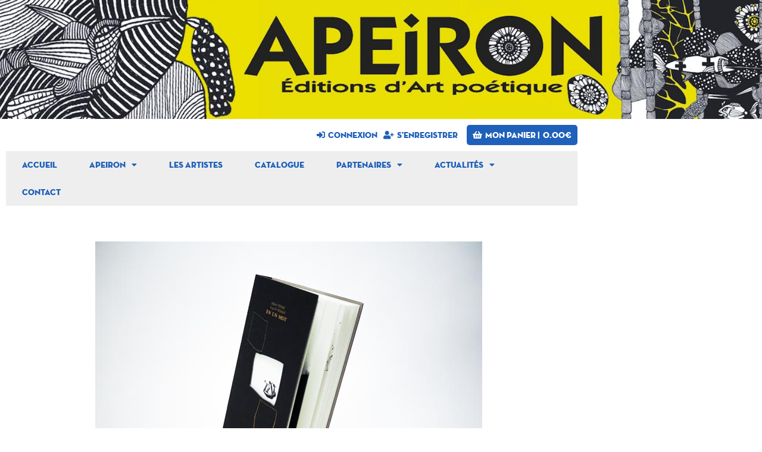

--- FILE ---
content_type: text/css
request_url: https://www.editionsapeiron.com/wp-content/themes/Apeiron2021/style.css?ver=a476f83f082f046fce466fe0d577dd81
body_size: 433
content:
@charset "UTF-8";
/* Theme Name: Apeiron 2021
 * Theme URI: https://www.editionsapeiron.com/
 * Description: Éditions Apeiron 
 * Author: Baptiste Jésu 
 * Author URI: http://www.baptistejesu.com
 * Template: oceanwp
 * Version: 1.0
 * http://meyerweb.com/eric/tools/css/reset/ v2.0 | 20110126 License: none (public domain) */


@font-face {
  font-family: "neutra_displaytitling";
  src: url("fonts/neutra_display_titling-webfont.eot");
  src: url("fonts/neutra_display_titling-webfont.eot?#iefix") format("embedded-opentype"), url("fonts/neutra_display_titling-webfont.woff2") format("woff2"), url("fonts/neutra_display_titling-webfont.woff") format("woff"), url("fonts/neutra_display_titling-webfont.ttf") format("truetype"), url("fonts/neutra_display_titling-webfont.svg#neutra_displaytitling") format("svg");
  font-weight: normal;
  font-style: normal; }
@font-face {
  font-family: "fultonshandregular";
  src: url("fonts/fultonshandregular-webfont.eot");
  src: url("fonts/fultonshandregular-webfont.eot?#iefix") format("embedded-opentype"), url("fonts/fultonshandregular-webfont.woff2") format("woff2"), url("fonts/fultonshandregular-webfont.woff") format("woff"), url("fonts/fultonshandregular-webfont.ttf") format("truetype"), url("fonts/fultonshandregular-webfont.svg#fultonshandregular") format("svg");
  font-weight: normal;
  font-style: normal; }
@font-face {
  font-family: "entypo";
  src: url("fonts/entypo.eot");
  src: url("fonts/entypo.eot?#iefix") format("embedded-opentype"), url("fonts/entypo.woff") format("woff"), url("fonts/entypo.ttf") format("truetype"), url("fonts/entypo.svg#entypo") format("svg");
  font-weight: normal;
  font-style: normal; }

.product-description-wrapper

.price

.depot-disponible

.woocommerce ul.products ul {
  margin: 0;
}
#site-header-inner{
	height:30%
}

--- FILE ---
content_type: text/css
request_url: https://www.editionsapeiron.com/wp-content/uploads/elementor/css/post-2897.css?ver=1768413544
body_size: 1379
content:
.elementor-2897 .elementor-element.elementor-element-7c1dfe5:not(.elementor-motion-effects-element-type-background), .elementor-2897 .elementor-element.elementor-element-7c1dfe5 > .elementor-motion-effects-container > .elementor-motion-effects-layer{background-image:url("https://www.editionsapeiron.com/wp-content/uploads/2021/03/banniere_apeiron.jpg");background-position:center center;background-repeat:no-repeat;background-size:cover;}.elementor-2897 .elementor-element.elementor-element-7c1dfe5 > .elementor-container{min-height:200px;}.elementor-2897 .elementor-element.elementor-element-7c1dfe5{transition:background 0.3s, border 0.3s, border-radius 0.3s, box-shadow 0.3s;}.elementor-2897 .elementor-element.elementor-element-7c1dfe5 > .elementor-background-overlay{transition:background 0.3s, border-radius 0.3s, opacity 0.3s;}.elementor-2897 .elementor-element.elementor-element-199c15c > .elementor-widget-wrap > .elementor-widget:not(.elementor-widget__width-auto):not(.elementor-widget__width-initial):not(:last-child):not(.elementor-absolute){margin-block-end:0px;}.elementor-bc-flex-widget .elementor-2897 .elementor-element.elementor-element-45e633a.elementor-column .elementor-widget-wrap{align-items:center;}.elementor-2897 .elementor-element.elementor-element-45e633a.elementor-column.elementor-element[data-element_type="column"] > .elementor-widget-wrap.elementor-element-populated{align-content:center;align-items:center;}.elementor-2897 .elementor-element.elementor-element-45e633a.elementor-column > .elementor-widget-wrap{justify-content:flex-end;}.elementor-2897 .elementor-element.elementor-element-b952dce{width:auto;max-width:auto;}.elementor-2897 .elementor-element.elementor-element-b952dce > .elementor-widget-container{margin:0px 10px 0px 0px;}.elementor-2897 .elementor-element.elementor-element-b952dce .jet-auth-links{justify-content:flex-start;}.elementor-2897 .elementor-element.elementor-element-b952dce .jet-auth-links__login .jet-auth-links__item{font-family:var( --e-global-typography-accent-font-family ), Sans-serif;font-size:var( --e-global-typography-accent-font-size );font-weight:var( --e-global-typography-accent-font-weight );}.elementor-2897 .elementor-element.elementor-element-b952dce .jet-auth-links__logout .jet-auth-links__item{font-family:var( --e-global-typography-accent-font-family ), Sans-serif;font-size:var( --e-global-typography-accent-font-size );font-weight:var( --e-global-typography-accent-font-weight );}.elementor-2897 .elementor-element.elementor-element-b952dce .jet-auth-links__register .jet-auth-links__item{font-family:var( --e-global-typography-accent-font-family ), Sans-serif;font-size:var( --e-global-typography-accent-font-size );font-weight:var( --e-global-typography-accent-font-weight );}.elementor-2897 .elementor-element.elementor-element-b952dce .jet-auth-links__registered .jet-auth-links__item{font-family:var( --e-global-typography-accent-font-family ), Sans-serif;font-size:var( --e-global-typography-accent-font-size );font-weight:var( --e-global-typography-accent-font-weight );}.elementor-2897 .elementor-element.elementor-element-8a31e0e{width:auto;max-width:auto;}.elementor-2897 .elementor-element.elementor-element-8a31e0e .elementor-jet-blocks-cart{justify-content:center;}.elementor-2897 .elementor-element.elementor-element-8a31e0e .jet-blocks-cart__heading-link{font-family:"Neutra display", Sans-serif;font-size:14px;font-weight:400;text-transform:uppercase;line-height:1em;background-color:var( --e-global-color-primary );padding:10px 10px 10px 10px;border-radius:5px 5px 5px 5px;}.elementor-2897 .elementor-element.elementor-element-8a31e0e .jet-blocks-cart__label{color:var( --e-global-color-1eee635 );}.elementor-2897 .elementor-element.elementor-element-8a31e0e .jet-blocks-cart__icon{color:#FFFFFF;}.elementor-2897 .elementor-element.elementor-element-8a31e0e .jet-blocks-cart__count{color:var( --e-global-color-1eee635 );}.elementor-2897 .elementor-element.elementor-element-8a31e0e .jet-blocks-cart__total{color:var( --e-global-color-1eee635 );}.elementor-2897 .elementor-element.elementor-element-8a31e0e .jet-blocks-cart__heading-link:hover{background-color:var( --e-global-color-917c241 );}.elementor-2897 .elementor-element.elementor-element-8872c5a{margin-top:0px;margin-bottom:0px;}.elementor-widget-nav-menu .elementor-nav-menu .elementor-item{font-family:var( --e-global-typography-primary-font-family ), Sans-serif;font-size:var( --e-global-typography-primary-font-size );font-weight:var( --e-global-typography-primary-font-weight );}.elementor-widget-nav-menu .elementor-nav-menu--main .elementor-item{color:var( --e-global-color-text );fill:var( --e-global-color-text );}.elementor-widget-nav-menu .elementor-nav-menu--main .elementor-item:hover,
					.elementor-widget-nav-menu .elementor-nav-menu--main .elementor-item.elementor-item-active,
					.elementor-widget-nav-menu .elementor-nav-menu--main .elementor-item.highlighted,
					.elementor-widget-nav-menu .elementor-nav-menu--main .elementor-item:focus{color:var( --e-global-color-accent );fill:var( --e-global-color-accent );}.elementor-widget-nav-menu .elementor-nav-menu--main:not(.e--pointer-framed) .elementor-item:before,
					.elementor-widget-nav-menu .elementor-nav-menu--main:not(.e--pointer-framed) .elementor-item:after{background-color:var( --e-global-color-accent );}.elementor-widget-nav-menu .e--pointer-framed .elementor-item:before,
					.elementor-widget-nav-menu .e--pointer-framed .elementor-item:after{border-color:var( --e-global-color-accent );}.elementor-widget-nav-menu{--e-nav-menu-divider-color:var( --e-global-color-text );}.elementor-widget-nav-menu .elementor-nav-menu--dropdown .elementor-item, .elementor-widget-nav-menu .elementor-nav-menu--dropdown  .elementor-sub-item{font-family:var( --e-global-typography-accent-font-family ), Sans-serif;font-size:var( --e-global-typography-accent-font-size );font-weight:var( --e-global-typography-accent-font-weight );}.elementor-2897 .elementor-element.elementor-element-1f37094 > .elementor-widget-container{background-color:var( --e-global-color-84e4586 );}.elementor-2897 .elementor-element.elementor-element-1f37094 .elementor-menu-toggle{margin:0 auto;}.elementor-2897 .elementor-element.elementor-element-1f37094 .elementor-nav-menu .elementor-item{font-family:"Neutra display", Sans-serif;font-size:14px;font-weight:normal;}.elementor-2897 .elementor-element.elementor-element-1f37094 .elementor-nav-menu--main .elementor-item{color:var( --e-global-color-accent );fill:var( --e-global-color-accent );padding-left:27px;padding-right:27px;}.elementor-2897 .elementor-element.elementor-element-1f37094 .elementor-nav-menu--main .elementor-item:hover,
					.elementor-2897 .elementor-element.elementor-element-1f37094 .elementor-nav-menu--main .elementor-item.elementor-item-active,
					.elementor-2897 .elementor-element.elementor-element-1f37094 .elementor-nav-menu--main .elementor-item.highlighted,
					.elementor-2897 .elementor-element.elementor-element-1f37094 .elementor-nav-menu--main .elementor-item:focus{color:#fff;}.elementor-2897 .elementor-element.elementor-element-1f37094 .elementor-nav-menu--dropdown a, .elementor-2897 .elementor-element.elementor-element-1f37094 .elementor-menu-toggle{color:var( --e-global-color-primary );fill:var( --e-global-color-primary );}.elementor-2897 .elementor-element.elementor-element-1f37094 .elementor-nav-menu--dropdown{background-color:var( --e-global-color-1eee635 );}.elementor-2897 .elementor-element.elementor-element-1f37094 .elementor-nav-menu--dropdown a:hover,
					.elementor-2897 .elementor-element.elementor-element-1f37094 .elementor-nav-menu--dropdown a:focus,
					.elementor-2897 .elementor-element.elementor-element-1f37094 .elementor-nav-menu--dropdown a.elementor-item-active,
					.elementor-2897 .elementor-element.elementor-element-1f37094 .elementor-nav-menu--dropdown a.highlighted,
					.elementor-2897 .elementor-element.elementor-element-1f37094 .elementor-menu-toggle:hover,
					.elementor-2897 .elementor-element.elementor-element-1f37094 .elementor-menu-toggle:focus{color:var( --e-global-color-917c241 );}.elementor-2897 .elementor-element.elementor-element-1f37094 .elementor-nav-menu--dropdown a:hover,
					.elementor-2897 .elementor-element.elementor-element-1f37094 .elementor-nav-menu--dropdown a:focus,
					.elementor-2897 .elementor-element.elementor-element-1f37094 .elementor-nav-menu--dropdown a.elementor-item-active,
					.elementor-2897 .elementor-element.elementor-element-1f37094 .elementor-nav-menu--dropdown a.highlighted{background-color:var( --e-global-color-1eee635 );}.elementor-2897 .elementor-element.elementor-element-1f37094 .elementor-nav-menu--dropdown .elementor-item, .elementor-2897 .elementor-element.elementor-element-1f37094 .elementor-nav-menu--dropdown  .elementor-sub-item{font-family:"Raleway", Sans-serif;font-size:14px;font-weight:700;}.elementor-2897 .elementor-element.elementor-element-1f37094 .elementor-nav-menu--dropdown a{padding-top:5px;padding-bottom:5px;}.elementor-2897 .elementor-element.elementor-element-f012018{margin-top:10px;margin-bottom:0px;}@media(max-width:1024px){.elementor-2897 .elementor-element.elementor-element-b952dce .jet-auth-links__login .jet-auth-links__item{font-size:var( --e-global-typography-accent-font-size );}.elementor-2897 .elementor-element.elementor-element-b952dce .jet-auth-links__logout .jet-auth-links__item{font-size:var( --e-global-typography-accent-font-size );}.elementor-2897 .elementor-element.elementor-element-b952dce .jet-auth-links__register .jet-auth-links__item{font-size:var( --e-global-typography-accent-font-size );}.elementor-2897 .elementor-element.elementor-element-b952dce .jet-auth-links__registered .jet-auth-links__item{font-size:var( --e-global-typography-accent-font-size );}.elementor-widget-nav-menu .elementor-nav-menu .elementor-item{font-size:var( --e-global-typography-primary-font-size );}.elementor-widget-nav-menu .elementor-nav-menu--dropdown .elementor-item, .elementor-widget-nav-menu .elementor-nav-menu--dropdown  .elementor-sub-item{font-size:var( --e-global-typography-accent-font-size );}}@media(max-width:767px){.elementor-2897 .elementor-element.elementor-element-7c1dfe5:not(.elementor-motion-effects-element-type-background), .elementor-2897 .elementor-element.elementor-element-7c1dfe5 > .elementor-motion-effects-container > .elementor-motion-effects-layer{background-image:url("https://www.editionsapeiron.com/wp-content/uploads/2021/03/banniere-mobile.jpg");background-position:center center;background-repeat:no-repeat;background-size:cover;}.elementor-2897 .elementor-element.elementor-element-b952dce .jet-auth-links{justify-content:center;}.elementor-2897 .elementor-element.elementor-element-b952dce .jet-auth-links__login .jet-auth-links__item{font-size:var( --e-global-typography-accent-font-size );}.elementor-2897 .elementor-element.elementor-element-b952dce .jet-auth-links__logout .jet-auth-links__item{font-size:var( --e-global-typography-accent-font-size );}.elementor-2897 .elementor-element.elementor-element-b952dce .jet-auth-links__register .jet-auth-links__item{font-size:var( --e-global-typography-accent-font-size );}.elementor-2897 .elementor-element.elementor-element-b952dce .jet-auth-links__registered .jet-auth-links__item{font-size:var( --e-global-typography-accent-font-size );}.elementor-2897 .elementor-element.elementor-element-8a31e0e .elementor-jet-blocks-cart{justify-content:center;}.elementor-widget-nav-menu .elementor-nav-menu .elementor-item{font-size:var( --e-global-typography-primary-font-size );}.elementor-widget-nav-menu .elementor-nav-menu--dropdown .elementor-item, .elementor-widget-nav-menu .elementor-nav-menu--dropdown  .elementor-sub-item{font-size:var( --e-global-typography-accent-font-size );}}/* Start Custom Fonts CSS */@font-face {
	font-family: 'Neutra display';
	font-style: normal;
	font-weight: normal;
	font-display: auto;
	src: url('https://www.editionsapeiron.com/wp-content/uploads/2021/03/neutra_display_titling-webfont.eot');
	src: url('https://www.editionsapeiron.com/wp-content/uploads/2021/03/neutra_display_titling-webfont.eot?#iefix') format('embedded-opentype'),
		url('https://www.editionsapeiron.com/wp-content/uploads/2021/03/neutra_display_titling-webfont.woff2') format('woff2'),
		url('https://www.editionsapeiron.com/wp-content/uploads/2021/03/neutra_display_titling-webfont.woff') format('woff'),
		url('https://www.editionsapeiron.com/wp-content/uploads/2021/03/neutra_display_titling-webfont.ttf') format('truetype'),
		url('https://www.editionsapeiron.com/wp-content/uploads/2021/03/neutra_display_titling-webfont.svg#Neutradisplay') format('svg');
}
/* End Custom Fonts CSS */

--- FILE ---
content_type: text/css
request_url: https://www.editionsapeiron.com/wp-content/uploads/elementor/css/post-2523.css?ver=1616872965
body_size: 746
content:
.elementor-2523 .elementor-element.elementor-element-29847e63 > .elementor-element-populated{transition:background 0.3s, border 0.3s, border-radius 0.3s, box-shadow 0.3s;}.elementor-2523 .elementor-element.elementor-element-29847e63 > .elementor-element-populated > .elementor-background-overlay{transition:background 0.3s, border-radius 0.3s, opacity 0.3s;}.elementor-2523 .elementor-element.elementor-element-4117b04f > .elementor-widget-wrap > .elementor-widget:not(.elementor-widget__width-auto):not(.elementor-widget__width-initial):not(:last-child):not(.elementor-absolute){margin-block-end:0px;}.elementor-widget-theme-post-title .elementor-heading-title{font-family:var( --e-global-typography-primary-font-family ), Sans-serif;font-size:var( --e-global-typography-primary-font-size );font-weight:var( --e-global-typography-primary-font-weight );color:var( --e-global-color-primary );}.elementor-widget-post-info .elementor-icon-list-item:not(:last-child):after{border-color:var( --e-global-color-text );}.elementor-widget-post-info .elementor-icon-list-icon i{color:var( --e-global-color-primary );}.elementor-widget-post-info .elementor-icon-list-icon svg{fill:var( --e-global-color-primary );}.elementor-widget-post-info .elementor-icon-list-text, .elementor-widget-post-info .elementor-icon-list-text a{color:var( --e-global-color-secondary );}.elementor-widget-post-info .elementor-icon-list-item{font-family:var( --e-global-typography-text-font-family ), Sans-serif;font-size:var( --e-global-typography-text-font-size );font-weight:var( --e-global-typography-text-font-weight );}.elementor-2523 .elementor-element.elementor-element-12875261 > .elementor-widget-container{margin:0px 0px 10px 0px;}.elementor-2523 .elementor-element.elementor-element-12875261 .elementor-icon-list-icon{width:14px;}.elementor-2523 .elementor-element.elementor-element-12875261 .elementor-icon-list-icon i{font-size:14px;}.elementor-2523 .elementor-element.elementor-element-12875261 .elementor-icon-list-icon svg{--e-icon-list-icon-size:14px;}.elementor-widget-theme-post-featured-image .widget-image-caption{color:var( --e-global-color-text );font-family:var( --e-global-typography-text-font-family ), Sans-serif;font-size:var( --e-global-typography-text-font-size );font-weight:var( --e-global-typography-text-font-weight );}.elementor-2523 .elementor-element.elementor-element-67e408c7 > .elementor-widget-container{background-image:url("https://www.editionsapeiron.com/wp-content/plugins/elementor/assets/images/placeholder.png");margin:0px 0px 0px 0px;background-position:center center;background-repeat:no-repeat;background-size:cover;}.elementor-2523 .elementor-element.elementor-element-67e408c7 img{max-width:100%;}.elementor-widget-button .elementor-button{background-color:var( --e-global-color-accent );font-family:var( --e-global-typography-accent-font-family ), Sans-serif;font-size:var( --e-global-typography-accent-font-size );font-weight:var( --e-global-typography-accent-font-weight );}.elementor-2523 .elementor-element.elementor-element-7dba85e0 > .elementor-widget-container{margin:10px 0px 0px 0px;}.elementor-2523 .elementor-element.elementor-element-7dba85e0 .elementor-button-content-wrapper{flex-direction:row-reverse;}.elementor-2523 .elementor-element.elementor-element-468270fc:not(.elementor-motion-effects-element-type-background), .elementor-2523 .elementor-element.elementor-element-468270fc > .elementor-motion-effects-container > .elementor-motion-effects-layer{background-color:#FFFFFF;}.elementor-2523 .elementor-element.elementor-element-468270fc{border-style:solid;border-width:4px 4px 4px 4px;border-color:var( --e-global-color-84e4586 );transition:background 0.3s, border 0.3s, border-radius 0.3s, box-shadow 0.3s;margin-top:0px;margin-bottom:0px;padding:10px 10px 10px 10px;}.elementor-2523 .elementor-element.elementor-element-468270fc:hover{border-style:solid;border-width:4px 4px 4px 4px;}.elementor-2523 .elementor-element.elementor-element-468270fc > .elementor-background-overlay{transition:background 0.3s, border-radius 0.3s, opacity 0.3s;}@media(max-width:1024px){.elementor-widget-theme-post-title .elementor-heading-title{font-size:var( --e-global-typography-primary-font-size );}.elementor-widget-post-info .elementor-icon-list-item{font-size:var( --e-global-typography-text-font-size );}.elementor-widget-theme-post-featured-image .widget-image-caption{font-size:var( --e-global-typography-text-font-size );}.elementor-widget-button .elementor-button{font-size:var( --e-global-typography-accent-font-size );}}@media(max-width:767px){.elementor-widget-theme-post-title .elementor-heading-title{font-size:var( --e-global-typography-primary-font-size );}.elementor-widget-post-info .elementor-icon-list-item{font-size:var( --e-global-typography-text-font-size );}.elementor-widget-theme-post-featured-image .widget-image-caption{font-size:var( --e-global-typography-text-font-size );}.elementor-widget-button .elementor-button{font-size:var( --e-global-typography-accent-font-size );}}

--- FILE ---
content_type: text/css
request_url: https://www.editionsapeiron.com/wp-content/uploads/elementor/css/post-3154.css?ver=1710172814
body_size: 481
content:
.elementor-3154 .elementor-element.elementor-element-e2028c1 > .elementor-element-populated{transition:background 0.3s, border 0.3s, border-radius 0.3s, box-shadow 0.3s;}.elementor-3154 .elementor-element.elementor-element-e2028c1 > .elementor-element-populated > .elementor-background-overlay{transition:background 0.3s, border-radius 0.3s, opacity 0.3s;}.elementor-3154 .elementor-element.elementor-element-4a9084c > .elementor-widget-wrap > .elementor-widget:not(.elementor-widget__width-auto):not(.elementor-widget__width-initial):not(:last-child):not(.elementor-absolute){margin-block-end:0px;}.elementor-widget-theme-post-title .elementor-heading-title{font-family:var( --e-global-typography-primary-font-family ), Sans-serif;font-size:var( --e-global-typography-primary-font-size );font-weight:var( --e-global-typography-primary-font-weight );color:var( --e-global-color-primary );}.elementor-widget-theme-post-content{color:var( --e-global-color-text );font-family:var( --e-global-typography-text-font-family ), Sans-serif;font-size:var( --e-global-typography-text-font-size );font-weight:var( --e-global-typography-text-font-weight );}.elementor-3154 .elementor-element.elementor-element-d86b834 > .elementor-widget-container{margin:20px 0px 0px 0px;}.elementor-3154 .elementor-element.elementor-element-cc0d147:not(.elementor-motion-effects-element-type-background), .elementor-3154 .elementor-element.elementor-element-cc0d147 > .elementor-motion-effects-container > .elementor-motion-effects-layer{background-color:#FFFFFF;}.elementor-3154 .elementor-element.elementor-element-cc0d147{border-style:solid;border-width:4px 4px 4px 4px;border-color:var( --e-global-color-84e4586 );transition:background 0.3s, border 0.3s, border-radius 0.3s, box-shadow 0.3s;margin-top:0px;margin-bottom:0px;padding:10px 10px 10px 10px;}.elementor-3154 .elementor-element.elementor-element-cc0d147:hover{border-style:solid;border-width:4px 4px 4px 4px;}.elementor-3154 .elementor-element.elementor-element-cc0d147 > .elementor-background-overlay{transition:background 0.3s, border-radius 0.3s, opacity 0.3s;}@media(max-width:1024px){.elementor-widget-theme-post-title .elementor-heading-title{font-size:var( --e-global-typography-primary-font-size );}.elementor-widget-theme-post-content{font-size:var( --e-global-typography-text-font-size );}}@media(max-width:767px){.elementor-widget-theme-post-title .elementor-heading-title{font-size:var( --e-global-typography-primary-font-size );}.elementor-widget-theme-post-content{font-size:var( --e-global-typography-text-font-size );}}/* Start custom CSS for theme-post-content, class: .elementor-element-d86b834 */.elementor-3154 .elementor-element.elementor-element-d86b834{
    height:650px;
}/* End custom CSS */
/* Start custom CSS for theme-post-content, class: .elementor-element-d86b834 */.elementor-3154 .elementor-element.elementor-element-d86b834{
    height:650px;
}/* End custom CSS */
/* Start custom CSS for theme-post-content, class: .elementor-element-d86b834 */.elementor-3154 .elementor-element.elementor-element-d86b834{
    height:650px;
}/* End custom CSS */
/* Start custom CSS for theme-post-content, class: .elementor-element-d86b834 */.elementor-3154 .elementor-element.elementor-element-d86b834{
    height:650px;
}/* End custom CSS */

--- FILE ---
content_type: text/css
request_url: https://www.editionsapeiron.com/wp-content/uploads/elementor/css/post-2264.css?ver=1768413544
body_size: 2023
content:
.elementor-kit-2264{--e-global-color-primary:#1F60BA;--e-global-color-secondary:#333333;--e-global-color-text:#333333;--e-global-color-accent:#1F60BA;--e-global-color-e48591f:#E89107;--e-global-color-1eee635:#FFFFFF;--e-global-color-ad8d0aa:#333333;--e-global-color-a9aebc3:#000000;--e-global-color-1d9a023:#666666;--e-global-color-84e4586:#EEEEEE;--e-global-color-917c241:#648CD6;--e-global-color-730f5ac:#AAAAAA;--e-global-color-fb51843:#999999;--e-global-color-ad2af64:#666666;--e-global-typography-primary-font-family:"Neutra display";--e-global-typography-primary-font-size:25px;--e-global-typography-primary-font-weight:600;--e-global-typography-secondary-font-family:"Neutra display";--e-global-typography-secondary-font-size:22px;--e-global-typography-secondary-font-weight:400;--e-global-typography-text-font-family:"Raleway";--e-global-typography-text-font-size:14px;--e-global-typography-text-font-weight:400;--e-global-typography-accent-font-family:"Neutra display";--e-global-typography-accent-font-size:14px;--e-global-typography-accent-font-weight:500;--e-global-typography-7520c89-font-family:"Neutra display";--e-global-typography-7520c89-font-size:14px;--e-global-typography-50f4dad-font-family:"Fulton hand";--e-global-typography-50f4dad-font-size:26px;--e-global-typography-2dda90e-font-family:"Raleway";--e-global-typography-2dda90e-font-size:14px;--e-global-typography-2dda90e-font-weight:700;}.elementor-kit-2264 button,.elementor-kit-2264 input[type="button"],.elementor-kit-2264 input[type="submit"],.elementor-kit-2264 .elementor-button{background-color:var( --e-global-color-accent );font-family:var( --e-global-typography-7520c89-font-family ), Sans-serif;font-size:var( --e-global-typography-7520c89-font-size );color:var( --e-global-color-1eee635 );}.elementor-kit-2264 button:hover,.elementor-kit-2264 button:focus,.elementor-kit-2264 input[type="button"]:hover,.elementor-kit-2264 input[type="button"]:focus,.elementor-kit-2264 input[type="submit"]:hover,.elementor-kit-2264 input[type="submit"]:focus,.elementor-kit-2264 .elementor-button:hover,.elementor-kit-2264 .elementor-button:focus{background-color:var( --e-global-color-917c241 );color:var( --e-global-color-1eee635 );}.elementor-kit-2264 e-page-transition{background-color:#FFBC7D;}.elementor-kit-2264 a{color:var( --e-global-color-primary );font-weight:700;}.elementor-section.elementor-section-boxed > .elementor-container{max-width:960px;}.e-con{--container-max-width:960px;}.elementor-widget:not(:last-child){margin-block-end:20px;}.elementor-element{--widgets-spacing:20px 20px;--widgets-spacing-row:20px;--widgets-spacing-column:20px;}{}h1.entry-title{display:var(--page-title-display);}@media(max-width:1024px){.elementor-kit-2264 button,.elementor-kit-2264 input[type="button"],.elementor-kit-2264 input[type="submit"],.elementor-kit-2264 .elementor-button{font-size:var( --e-global-typography-7520c89-font-size );}.elementor-section.elementor-section-boxed > .elementor-container{max-width:1024px;}.e-con{--container-max-width:1024px;}}@media(max-width:767px){.elementor-kit-2264 button,.elementor-kit-2264 input[type="button"],.elementor-kit-2264 input[type="submit"],.elementor-kit-2264 .elementor-button{font-size:var( --e-global-typography-7520c89-font-size );}.elementor-section.elementor-section-boxed > .elementor-container{max-width:767px;}.e-con{--container-max-width:767px;}}/* Start custom CSS */body.page-contact {
    width: 100%;
    overflow: hidden;
    }
.nomargin h1, .nomargin h2, .nomargin h3 {
   margin: 0; 
   padding: 0;
}
.elementor-widget-jet-woo-builder-archive-product-title h3 {
    margin: 0;
}
.nomproduit {
        display: block !important;
    max-width: 75% !important;
}
.woocommerce ul.products ul {
    margin: 0;
}
.elementor-align-center.depotbtn .elementor-button {
    width: 100%;
}
.banniere h1, .banniere h2, .banniere p, .banniere span {
    color: #fff;
    text-shadow: 0 1px 3px #444444;
    margin: 0;
    line-height: normal;
}
.woocommerce div.product form.cart {
    text-align: right;
    border: none;
}
.product_meta,.woocommerce table.shop_attributes {
    border: none;
}
.product_meta {
    
    border-top: none !important;
}
.bottom-right {
    position: absolute;
    bottom: 0;
    right: 0;
}

.wpforms-form button[type=submit] {
    text-align: right;
}

div.wpforms-container-full .wpforms-form .wpforms-field-label
{
    font-weight: normal;
}
div.wpforms-container-full .wpforms-form input[type=submit]:hover, div.wpforms-container-full .wpforms-form input[type=submit]:focus, div.wpforms-container-full .wpforms-form input[type=submit]:active, div.wpforms-container-full .wpforms-form button[type=submit]:hover, div.wpforms-container-full .wpforms-form button[type=submit]:focus, div.wpforms-container-full .wpforms-form button[type=submit]:active, div.wpforms-container-full .wpforms-form .wpforms-page-button:hover, div.wpforms-container-full .wpforms-form .wpforms-page-button:active, div.wpforms-container-full .wpforms-form .wpforms-page-button:focus
{
   border: none; 
}
.wpforms-submit-container {
    text-align: right;
}
 body div.wpforms-container-full .wpforms-form button[type=submit],
.return-to-shop a,
.wc-proceed-to-checkout a{
    font-family: 'neutra_displaytitling';
}

@media (max-width: 767px) {
    div.wpforms-container-full .wpforms-form .wpforms-one-half, div.wpforms-container-full .wpforms-form .wpforms-three-sixths, div.wpforms-container-full .wpforms-form .wpforms-two-fourths {
        width: 100%;
    }
     div.wpforms-container-full .wpforms-form .wpforms-one-half {
         margin-left: 0;
     }
}

div.catalogue.menu-item a {
    background-image: url('https://www.editionsapeiron.com/wp-content/uploads/2021/03/catalogue-menu-bg.jpg');
    background-repeat: no-repeat;
    background-position: center center;
    background-size: contain;
    background-color: #ddd !important;
}
div.catalogue.menu-item a:hover,
div.catalogue.current-menu-item a {
    background-image: url('https://www.editionsapeiron.com/wp-content/uploads/2021/03/catalogue-active-bg.jpg');
    background-color: #1f60ba !important; 
}
div.current-menu-item > a,
div.current-menu-parent a{
    background-image: url('https://www.editionsapeiron.com/wp-content/uploads/2021/03/logo-active.jpg');
    background-repeat: no-repeat;
    background-position: center center;
    background-size: contain;
}

div.current-menu-item > a.menu-item-link-top,
div.current-menu-parent a.menu-item-link-top {
    background-color: #1f60ba !important;
    color: #fff !important;
}

.jet-nav__sub div.current-menu-item a {
     background-color: #1f60ba;
    color: #fff;
}

.jet-nav__sub div.current-menu-item a,
div.current-menu-parent .jet-nav__sub a {
    background-image: none;
    
}

div.current-menu-parent
.jet-woo-builder-archive-add-to-cart {
    background-image: url('https://www.editionsapeiron.com/wp-content/uploads/2021/03/acheter-btn.jpg');
    background-repeat: no-repeat;
    background-position: center right;
    background-size: cover;
}

.depotbtn a {
   background-image: url('https://www.editionsapeiron.com/wp-content/uploads/2021/03/depot.jpg');
   background-repeat: no-repeat;
    background-position: center right;
    background-size: cover;
}

.elementor-button-link, 
.single_add_to_cart_button,
.return-to-shop a,
.wc-proceed-to-checkout a{
    background-image: url('https://www.editionsapeiron.com/wp-content/uploads/2021/03/fond-btn.jpg');
    background-repeat: no-repeat;
    background-position: center center;
    background-size: cover;
    background-color: #1f60ba;
    color: #fff;
}

.woocommerce-message .button.wc-forward {
    color: #1f60ba;
    border: 2px solid #1f60ba ;
    background-color: transparent;
    background-image: none;
}
.woocommerce-message .button.wc-forward,
.single_add_to_cart_button,
.return-to-shop a,
.wc-proceed-to-checkout a{
    padding: 12px 18px;
    border-radius: 5px;
}

.blanc .elementor-button-link {
    background-image: none; 
}
.elementor-button-link:hover,
.single_add_to_cart_button:hover,
.return-to-shop a:hover,
.wc-proceed-to-checkout a{
     background-image: url('https://www.editionsapeiron.com/wp-content/uploads/2021/03/fond-btn-hover.jpg');
}

.elementor-flip-box__image {
    margin: 0 !important;
}
.elementor-flip-box__button {
    font-size: 14px !important;
    margin: 0 auto;
    display: inline-block;
    width: 100%;
    padding: 10px 5px;
}

.woocommerce div.product h1.entry-title{
    border: none;
    margin: 0;
}

.text-center {
    text-align: center;
}

.woocommerce table.shop_table thead th,
.woocommerce .cart-collaterals h2{
    background-image: url(https://www.editionsapeiron.com/wp-content/uploads/2021/03/table-head.jpg);
    background-position: center center;
    background-size: cover;
    background-color: #1f60ba;
    color: #fff;
    font-family: 'neutra_displaytitling';
}


.woocommerce-page .cart-collaterals .cart_totals,
.cart_item{
    background-color: #fafafa;
}

@media (max-width: 767px) {
.elementor-column-gap-extended>.elementor-row>.elementor-column>.elementor-element-populated {
        overflow: hidden;
    }
    .header-menu-wrap .elementor-widget-jet-blocks-cart {
            margin: 20px auto 0;
    }
    .jet-nav-wrap {
     padding-left: 20px;   
    }
    .menu-burger-wrap > .elementor-container > .elementor-row > .elementor-column {
        position: fixed;
        top: 10px;
        right: 10px;
        z-index: 999;
    }
    
    .menu-burger-wrap .jet-nav__mobile-trigger {
        background: #fff;
        box-shadow: 0 0 5px #ccc;
        z-index: 999;
    }
    
    .elementor-element .jet-woo-builder .single_add_to_cart_button.button {
        width: auto !important;
    }
}/* End custom CSS */